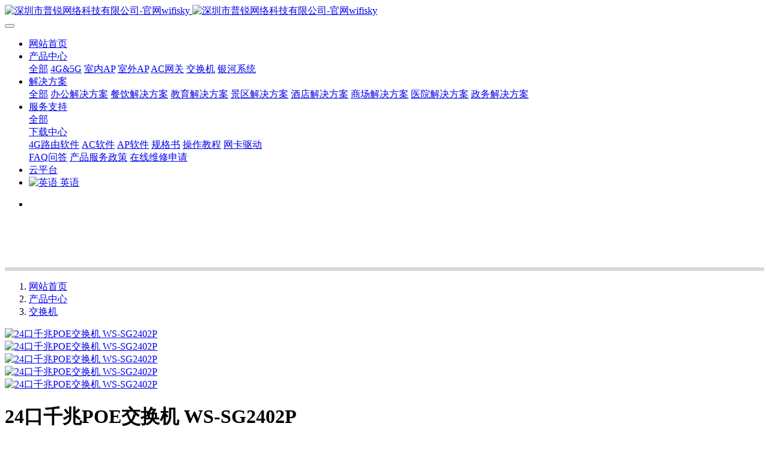

--- FILE ---
content_type: text/html;charset=UTF-8
request_url: http://www.szwifisky.com/product/showproduct.php?id=34
body_size: 8272
content:
<!DOCTYPE HTML>
<html class="oxh met-web" >
<head>
<meta charset="utf-8">
<meta name="renderer" content="webkit">
<meta http-equiv="X-UA-Compatible" content="IE=edge,chrome=1">
<meta name="viewport" content="width=device-width,initial-scale=1.0,maximum-scale=1.0,minimum-scale=1.0,user-scalable=0,minimal-ui">
<meta name="format-detection" content="telephone=no">
<title>24口千兆POE交换机  WS-SG2402P-深圳市普锐网络科技有限公司-官网wifisky-深圳市普锐网络科技有限公司-官网wifisky</title>
<meta name="description" content="WiFiSKY官网，AC网关、交换机、无线AP、无线路由器、无线网桥生产厂家">
<meta name="keywords" content="POE交换机，千兆交换机，核心交换机">
<meta name="generator" content="MetInfo 7.2.0" data-variable="../|cn|cn|mui699|3|12|34" data-user_name="">
<link href="../favicon.ico?1617268325" rel="shortcut icon" type="image/x-icon">
<link rel="stylesheet" type="text/css" href="../public/web/css/basic.css?1615449404">
<link rel="stylesheet" type="text/css" href="../templates/mui699/cache/showproduct_cn.css?1768360130">
<style>
body{
    background-color:#ffffff !important;font-family: !important;}
h1,h2,h3,h4,h5,h6{font-family: !important;}
</style>
<script>(function(){var t=navigator.userAgent;(t.indexOf("rv:11")>=0||t.indexOf("MSIE 10")>=0)&&document.write("<script src=\"../public/plugins/html5shiv.min.js\"><\/script>")})();</script>
</head>
<!--[if lte IE 9]>
<div class="text-xs-center m-b-0 bg-blue-grey-100 alert">
    <button type="button" class="close" aria-label="Close" data-dismiss="alert">
        <span aria-hidden="true">×</span>
    </button>
    你正在使用一个过时的浏览器。请升级你的浏览器，以提高您的体验。</div>
<![endif]-->
<body >
            <body class="met-navfixed">
    <header class='met-head navbar-fixed-top' m-id='14' m-type='head_nav' data-downbannercolor="#ffffff">
    <nav class="navbar navbar-default box-shadow-none head_nav_met_16_1_14">
        <div class="container">
            <div class="row">
                                        <h3 hidden>深圳市普锐网络科技有限公司-官网wifisky</h3>
                                                                                            <!-- logo -->
                <div class="navbar-header pull-xs-left">
                    <a href="../" class="met-logo vertical-align block pull-xs-left p-y-5" title="深圳市普锐网络科技有限公司-官网wifisky">
                        <div class="vertical-align-middle">
                            <img src="../upload/202103/1616383510.png" alt="深圳市普锐网络科技有限公司-官网wifisky" class="hidden-sm-down">
                            <img src="../upload/202103/1616383510.png" alt="深圳市普锐网络科技有限公司-官网wifisky" class="hidden-md-up">
                        </div>
                    </a>
                </div>
                <!-- logo -->
                <button type="button" class="navbar-toggler hamburger hamburger-close collapsed p-x-5 head_nav_met_16_1_14-toggler" data-target="#head_nav_met_16_1_14-collapse" data-toggle="collapse">
                    <span class="sr-only"></span>
                    <span class="hamburger-bar"></span>
                </button>
                <!-- 会员注册登录 -->
                    
                <!-- 会员注册登录 -->

                <!-- 导航 -->
                <div class="collapse navbar-collapse navbar-collapse-toolbar pull-md-right p-0" id="head_nav_met_16_1_14-collapse">
                    <ul class="nav navbar-nav navlist">
                        <li class='nav-item'>
                            <a href="../" title="网站首页" class="nav-link
                                                            ">网站首页</a>
                        </li>
                                                                            <li class="nav-item dropdown m-l-0">
                                                            <a
                                href="../product/product.php?class1=2"
                                target='_blank'                                title="产品中心"
                                class="nav-link dropdown-toggle active"
                                data-toggle="dropdown" data-hover="dropdown"
                            >
                                                            <span style=''>产品中心</span></a>
                                                            <div class="dropdown-menu dropdown-menu-right dropdown-menu-bullet two-menu">
                                                                                                <a href="../product/product.php?class1=2" target='_blank' title="全部" class='dropdown-item nav-parent hidden-lg-up'>全部</a>
                                                                                                                                    <a href="../product/product.php?class2=38" target='_self' title="4G&5G" class='dropdown-item hassub '>    <span style=''>4G&5G</span></a>
                                                                                                                                    <a href="../product/product.php?class2=13" target='_self' title="室内AP" class='dropdown-item hassub '>    <span style=''>室内AP</span></a>
                                                                                                                                    <a href="../product/product.php?class2=14" target='_self' title="室外AP" class='dropdown-item hassub '>    <span style=''>室外AP</span></a>
                                                                                                                                    <a href="../product/product.php?class2=15" target='_self' title="AC网关" class='dropdown-item hassub '>    <span style=''>AC网关</span></a>
                                                                                                                                    <a href="../product/product.php?class2=12" target='_self' title="交换机" class='dropdown-item hassub active'>    <span style=''>交换机</span></a>
                                                                                                                                    <a href="../product/product.php?class2=59" target='_self' title="银河系统" class='dropdown-item hassub '>    <span style=''>银河系统</span></a>
                                                                                            </div>
                        </li>
                                                                                                    <li class="nav-item dropdown m-l-0">
                                                            <a
                                href="../about3/show.php?id=32"
                                target='_blank'                                title="解决方案"
                                class="nav-link dropdown-toggle "
                                data-toggle="dropdown" data-hover="dropdown"
                            >
                                                            <span style=''>解决方案</span></a>
                                                            <div class="dropdown-menu dropdown-menu-right dropdown-menu-bullet two-menu">
                                                                                                <a href="../about3/show.php?id=32" target='_blank' title="全部" class='dropdown-item nav-parent hidden-lg-up'>全部</a>
                                                                                                                                    <a href="../about3/show.php?id=33" target='_self' title="办公解决方案" class='dropdown-item hassub '>    <span style=''>办公解决方案</span></a>
                                                                                                                                    <a href="../about3/show.php?id=35" target='_self' title="餐饮解决方案" class='dropdown-item hassub '>    <span style=''>餐饮解决方案</span></a>
                                                                                                                                    <a href="../about3/show.php?id=34" target='_self' title="教育解决方案" class='dropdown-item hassub '>    <span style=''>教育解决方案</span></a>
                                                                                                                                    <a href="../about3/show.php?id=40" target='_self' title="景区解决方案" class='dropdown-item hassub '>    <span style=''>景区解决方案</span></a>
                                                                                                                                    <a href="../about3/show.php?id=41" target='_self' title="酒店解决方案" class='dropdown-item hassub '>    <span style=''>酒店解决方案</span></a>
                                                                                                                                    <a href="../about3/show.php?id=42" target='_self' title="商场解决方案" class='dropdown-item hassub '>    <span style=''>商场解决方案</span></a>
                                                                                                                                    <a href="../about3/show.php?id=43" target='_self' title="医院解决方案" class='dropdown-item hassub '>    <span style=''>医院解决方案</span></a>
                                                                                                                                    <a href="../about3/show.php?id=44" target='_self' title="政务解决方案" class='dropdown-item hassub '>    <span style=''>政务解决方案</span></a>
                                                                                            </div>
                        </li>
                                                                                                    <li class="nav-item dropdown m-l-0">
                                                            <a
                                href="../about2/show.php?id=11"
                                target='_blank'                                title="服务支持"
                                class="nav-link dropdown-toggle "
                                data-toggle="dropdown" data-hover="dropdown"
                            >
                                                            <span style=''>服务支持</span></a>
                                                            <div class="dropdown-menu dropdown-menu-right dropdown-menu-bullet two-menu">
                                                                                                <a href="../about2/show.php?id=11" target='_blank' title="全部" class='dropdown-item nav-parent hidden-lg-up'>全部</a>
                                                                                                                                    <div class="dropdown-submenu     ">
                                    <a href="../download/" target='_self' class="dropdown-item ">    <span style=''>下载中心</span></a>
                                    <div class="dropdown-menu     ">
                                                                                    <a href="../download/download.php?class2=162" target='_self' class="dropdown-item ">    <span style=''>4G路由软件</span></a>
                                                                                    <a href="../download/download.php?class2=63" target='_self' class="dropdown-item ">    <span style=''>AC软件</span></a>
                                                                                    <a href="../download/download.php?class2=65" target='_self' class="dropdown-item ">    <span style=''>AP软件</span></a>
                                                                                    <a href="../download/download.php?class2=67" target='_self' class="dropdown-item ">    <span style=''>规格书</span></a>
                                                                                    <a href="../download/download.php?class2=66" target='_self' class="dropdown-item ">    <span style=''>操作教程</span></a>
                                                                                    <a href="../download/download.php?class2=70" target='_self' class="dropdown-item ">    <span style=''>网卡驱动</span></a>
                                                                            </div>
                                </div>
                                                                                                                                    <a href="../message/" target='_self' title="FAQ问答" class='dropdown-item hassub '>    <span style=''>FAQ问答</span></a>
                                                                                                                                    <a href="../about2/show.php?id=26" target='_self' title="产品服务政策" class='dropdown-item hassub '>    <span style=''>产品服务政策</span></a>
                                                                                                                                    <a href="../feedback/" target='_self' title="在线维修申请" class='dropdown-item hassub '>    <span style=''>在线维修申请</span></a>
                                                                                            </div>
                        </li>
                                                                                                    <li class='nav-item m-l-0'>
                            <a href="https://cloud.szwifisky.com/" target='_blank' title="云平台" class="nav-link ">    <span style=''>云平台</span></a>
                        </li>
                                                                                                                                                            <li class="met-langlist nav-item" m-id='lang' m-type='lang'>
                                <div class="nav-link overflow-visible">
                                    <div class="dropdown inline-block">
                                                                                                                                                                                                                                                            <a href="../index.php?lang=en" title="英语"      class="btn btn-outline btn-default btn-squared btn-lang">
                                                                                                                                    <img src="../public/images/flag/en.gif" alt="英语" style="max-width:100%;">
                                                                                        <span>英语</span>
                                            </a>                                                                                                                                                                </div>
                                </div>
                            </li>
                                            </ul>
                </div>
                <!-- 导航 -->
            </div>
        </div>
    </nav>
</header>

                <div class="main-slider met-banner banner_met_28_1_2" m-id='2' m-type='banner' style=" ">
    <div  class="rev_slider_wrapper " >
        <div class="tp-banner rev_slider tp-overflow-hidden" eco_arrows_open="true" eco_arrows="zeus"  eco_arrows_margin="20" eco_bullets_open="true" eco_bullets="uranus"  eco_bullets_direction="horizontal" eco_bullets_align_hor="center" eco_bullets_align_vert="bottom" eco_bullets_offset_hor="0" eco_bullets_offset_vert="20" data-alias="showcase-carousel"  data-version="5.2.5.4">
            <ul class="banner-ul slick-slide">
                                <li data-transition="papercut" data-slotamount="10" data-masterspeed="1000" data-thumb="../upload/thumb_src/x_200/1658136922.png"  data-saveperformance="on"  data-title="" data-speed="9000">
                    <img src="../upload/202207/1658136922.png" srcset='../upload/thumb_src/x_767/1658136359.png 767w,../upload/202207/1658136922.png' sizes="(max-width: 767px) 767px"  alt="" data-bgposition="center center" data-bgfit="cover" data-bgrepeat="no-repeat" data-height='0|0|0' class="cover-image">
                    <div class="banner-text" data-position="p-4|p-4" met-imgmask>
                            
                        <div class='container'>
                            <div class='banner-text-con'>
                                <div class="text-con">
                                                                        <div class="tp-caption lfb tp-resizeme ecodesc hidden-md-down"
                                        data-x="center" data-hoffset="['0','0','0','0']"
                                        data-y="center" data-voffset="['50','50','0','0']"

                                        data-transform_idle="o:1;"
                                        data-transform_in="x:left;s:1500;e:Power3.easeOut;"
                                        data-transform_out="x:left;s:1000;e:Power2.easeIn;"
                                        data-splitin="none"
                                        data-splitout="none"
                                        data-start="1500"
                                                                                 style="color:;font-size:0px; white-space: normal;  padding: 20px 0;">                                    </div>
                                    <div class="tp-caption lfb tp-resizeme ecodesc      hidden-lg-up"
                                        data-x="center" data-hoffset="['0','0','0','0']"
                                        data-y="center" data-voffset="['50','50','0','0']"

                                        data-transform_idle="o:1;"
                                        data-transform_in="x:left;s:1500;e:Power3.easeOut;"
                                        data-transform_out="x:left;s:1000;e:Power2.easeIn;"
                                        data-splitin="none"
                                        data-splitout="none"
                                        data-start="1500"
                                         style="color:;font-size:px; white-space: normal;  padding: 20px 0;">                                    </div>
                                        
                                                                                                                                                                                            </div>
                            </div>

                        </div>

                    </div>
                </li>
                            </ul>
            <div class="tp-bannertimer" style="height: 6px; background-color: rgba(0, 0, 0, 0.14902);top:0px;"></div>
        </div>
    </div>
</div>


        <div class="location_met_16_1_58 met-crumbs" m-id='58'>
	<div class="container">
		<div class="row">
			<ol class="breadcrumb m-b-0 subcolumn-crumbs">
				<li class='breadcrumb-item'>
					<a href="../" title="网站首页"><em  class='icon wb-home'></em> 网站首页</a>
				</li>
									    						<li class='breadcrumb-item'>
							<a href="../product/product.php?class1=2" title="产品中心" class=''>产品中心</a>
						</li>
														    						<li class='breadcrumb-item'>
							<a href="../product/product.php?class2=12" title="交换机" class=''>交换机</a>
						</li>
														    							</ol>
		</div>
	</div>
</div>

        <!-- 标准模式 -->
<main class="product_list_detail_met_11_2_39 page met-showproduct pagetype1" m-id='39'>
    <div class="met-showproduct-head">
        <div class="container grey-box">
            <div class="row">
                <div class="col-lg-7">
                                                <div class='met-showproduct-list fngallery cover text-xs-center    ' id='met-imgs-slick' m-id='noset' m-type="displayimgs">
                        <!--fngallery：启用lightGallery插件的类名-->
                                                        <div class='slick-slide'>
                            <a href='../upload/202104/1617700164.jpg' data-size='760x600' data-med='../upload/202104/1617700164.jpg' data-med-size='760x600' class='lg-item-box' data-src='../upload/202104/1617700164.jpg' data-exthumbimage="../upload/thumb_src/760_600/1617700164.jpg" data-sub-html='24口千兆POE交换机  WS-SG2402P'>
                                <!--类名lg-item-box之前为initPhotoSwipeFromDOM插件所用参数；之后为lightGallery插件所用参数，lg-item-box：lightGallery插件对应的类名-->
                                <img
                                    src                                ="../upload/thumb_src/760_600/1617700164.jpg" data-src='../upload/thumb_src/760_600/1617700164.jpg' class='img-fluid' alt='24口千兆POE交换机  WS-SG2402P' />
                            </a>
                        </div>
                                                <div class='slick-slide'>
                            <a href='../upload/202104/1617700086.jpg' data-size='760x600' data-med='../upload/202104/1617700086.jpg' data-med-size='760x600' class='lg-item-box' data-src='../upload/202104/1617700086.jpg' data-exthumbimage="../upload/thumb_src/760_600/1617700086.jpg" data-sub-html='24口千兆POE交换机  WS-SG2402P'>
                                <!--类名lg-item-box之前为initPhotoSwipeFromDOM插件所用参数；之后为lightGallery插件所用参数，lg-item-box：lightGallery插件对应的类名-->
                                <img
                                    src                                ="../upload/thumb_src/760_600/1617700086.jpg" data-src='../upload/thumb_src/760_600/1617700086.jpg' class='img-fluid' alt='24口千兆POE交换机  WS-SG2402P' />
                            </a>
                        </div>
                                                <div class='slick-slide'>
                            <a href='../upload/202104/1617700301.jpg' data-size='760x600' data-med='../upload/202104/1617700301.jpg' data-med-size='760x600' class='lg-item-box' data-src='../upload/202104/1617700301.jpg' data-exthumbimage="../upload/thumb_src/760_600/1617700301.jpg" data-sub-html='24口千兆POE交换机  WS-SG2402P'>
                                <!--类名lg-item-box之前为initPhotoSwipeFromDOM插件所用参数；之后为lightGallery插件所用参数，lg-item-box：lightGallery插件对应的类名-->
                                <img
                                    src                                ="../upload/thumb_src/760_600/1617700301.jpg" data-src='../upload/thumb_src/760_600/1617700301.jpg' class='img-fluid' alt='24口千兆POE交换机  WS-SG2402P' />
                            </a>
                        </div>
                                                <div class='slick-slide'>
                            <a href='../upload/202104/1617700318.jpg' data-size='760x600' data-med='../upload/202104/1617700318.jpg' data-med-size='760x600' class='lg-item-box' data-src='../upload/202104/1617700318.jpg' data-exthumbimage="../upload/thumb_src/760_600/1617700318.jpg" data-sub-html='24口千兆POE交换机  WS-SG2402P'>
                                <!--类名lg-item-box之前为initPhotoSwipeFromDOM插件所用参数；之后为lightGallery插件所用参数，lg-item-box：lightGallery插件对应的类名-->
                                <img
                                    src                                ="../upload/thumb_src/760_600/1617700318.jpg" data-src='../upload/thumb_src/760_600/1617700318.jpg' class='img-fluid' alt='24口千兆POE交换机  WS-SG2402P' />
                            </a>
                        </div>
                                                <div class='slick-slide'>
                            <a href='../upload/202104/1617699852.jpg' data-size='760x600' data-med='../upload/202104/1617699852.jpg' data-med-size='760x600' class='lg-item-box' data-src='../upload/202104/1617699852.jpg' data-exthumbimage="../upload/thumb_src/760_600/1617699852.jpg" data-sub-html='24口千兆POE交换机  WS-SG2402P'>
                                <!--类名lg-item-box之前为initPhotoSwipeFromDOM插件所用参数；之后为lightGallery插件所用参数，lg-item-box：lightGallery插件对应的类名-->
                                <img
                                    src                                ="../upload/thumb_src/760_600/1617699852.jpg" data-src='../upload/thumb_src/760_600/1617699852.jpg' class='img-fluid' alt='24口千兆POE交换机  WS-SG2402P' />
                            </a>
                        </div>
                                            </div>
                </div>
                <div class="col-lg-5">
                    <div class="product-intro">
                        <h1 class='m-t-0 font-size-24'>24口千兆POE交换机  WS-SG2402P</h1>
                                                    <ul class="product-para paralist blocks-100 blocks-sm-2 blocks-md-3 blocks-lg-2 m-x-0 p-t-10">
                                                                                                            <li class="p-x-0 p-r-15 m-b-10">
                                        <span>产品型号：</span>
                                        WS-SG2402P                                    </li>
                                                                                                                                    <li class="p-x-0 p-r-15 m-b-10">
                                        <span>接口：</span>
                                        24*10/100/1000Mbps POE  2*10/100/1000Mbps SFP                                    </li>
                                                                                                                                    <li class="p-x-0 p-r-15 m-b-10">
                                        <span>POE标准：</span>
                                        IEEE802.3af/at                                    </li>
                                                                                                                                    <li class="p-x-0 p-r-15 m-b-10">
                                        <span>背板带宽：</span>
                                        32Gbps                                    </li>
                                                                                                                                    <li class="p-x-0 p-r-15 m-b-10">
                                        <span>包转发率：</span>
                                        38.7Mbps                                    </li>
                                                                                                                                    <li class="p-x-0 p-r-15 m-b-10">
                                        <span>整机功率：</span>
                                        300W                                    </li>
                                                                                                                                    <li class="p-x-0 p-r-15 m-b-10">
                                        <span>产品尺寸：</span>
                                        410*185*50mm                                    </li>
                                                                                    </ul>
                            <!-- 产品详情页文件 新添加的 -->
                                                    </div>
                                        </div>
            </div>
        </div>
    </div>
    <div class="met-showproduct-body page-content">
        <div class="container">
            <div class="row">
                    <!-- 内容选项卡 -->
                <div class="col-lg-9">
                                        <div class="row">
                        <div class="panel panel-body m-b-0 product-detail grey-box" boxmh-mh >
                            <ul class="nav nav-tabs nav-tabs-line m-b-0 met-showproduct-navtabs">
                                                                        <li class="nav-item">
                                    <a
                                    class='
                                                                            active
                                                                        ' data-toggle="tab" href="#product-content0" data-get="product-details">详细信息</a>
                                </li>
                                                            </ul>
                            <article class="tab-content">
                                                                        <section class="tab-pane met-editor clearfix animation-fade
                                                                            active
                                                                        " id="product-content0">
                                    <p style="text-align: center"><img src="../upload/202212/1670383882481788.jpg" style="" title="1670383882481788.jpg" alt="WS-SG2402P详情页_01.jpg" data-width="790" data-height="885"/><img src="../upload/202112/1640655900931094.jpg" / alt="图片关键词" title="图片关键词"><img src="../upload/202112/1640655900777318.jpg" / alt="图片关键词" title="图片关键词"><img src="../upload/202112/1640655900988899.jpg" / alt="图片关键词" title="图片关键词"><img src="../upload/202112/1640655900105103.jpg" / alt="图片关键词" title="图片关键词"><img src="../upload/202112/1640655900268764.jpg" / alt="图片关键词" title="图片关键词"><img src="../upload/202112/1640655900478222.jpg" / alt="图片关键词" title="图片关键词"><img src="../upload/202112/1640655907274419.jpg" / alt="图片关键词" title="图片关键词"><img src="../upload/202112/1640655910858009.jpg" / alt="图片关键词" title="图片关键词"><img src="../upload/202112/1640655914203330.jpg" / alt="图片关键词" title="图片关键词"><br/></p>                                </section>
                                                                                                        <div class="tag">
                                        <span></span>
                                                                                    </div>
                                                            </article>
                        </div>
                    </div>
                </div>
<!-- 内容选项卡 -->

                    <!-- 产品侧栏 -->
                <div class="col-lg-3">
                    <div class="row">
                        <aside class="panel panel-body m-b-0 product-hot grey-box met-sidebar rightsidebar" boxmh-h>
                            <div class='sidebar-piclist'>
                                <h3 class='m-0 font-size-16 grey-title'>为您推荐</h3>
                                <ul class='blocks-2 blocks-md-3 blocks-lg-100 text-xs-center imagesize sidebar-piclist-ul m-t-10' data-scale='600x760'>
                                                                                                                <li>
                                        <a href='../product/showproduct.php?id=154' title='4G无线数据终端 WS-GU304' class='block m-b-0'  target=_self >
                                            <img data-original="../upload/thumb_src/760_600/1632649247.jpg" class='cover-image' alt='4G无线数据终端 WS-GU304'></a>
                                        <h4 class='m-t-10 m-b-0 font-size-16 text-xs-center'>
                                            <a href='../product/showproduct.php?id=154' title='4G无线数据终端 WS-GU304' target=_self >    <span style='font-size:16px ;'>4G无线数据终端 WS-GU304</span></a>
                                        </h4>
                                    </li>
                                                                                                         </ul>
                            </div>
                        </aside>
                    </div>
                </div>
<!-- 产品侧栏 -->
            
            </div>
        </div>
    </div>
</main>
<!-- 标准模式 -->

            
        <div class="foot_nav_met_11_2_52 border-top1 text-xs-center" m-id='52' m-type="foot_nav">
    <div class="container">
            <div class="col-lg-8 col-md-12  nav-list">
                                        <div class="col-md-2 col-sm-12  list">
                <h4 class='m-t-0'>
                    <a href="../product/product.php?class1=2"  title="产品中心" class="btn-collapse" target='_blank'>    <span style=''>产品中心</span></a>
                    <i class="fa fa-chevron-down"></i>
                </h4>
                                    <ul class='ulstyle  m-b-0 ' id="list-2">
                                        <li>
                        <a href="../product/product.php?class2=38"  title="4G&5G" target='_self'>    <span style=''>4G&5G</span></a>
                    </li>
                                        <li>
                        <a href="../product/product.php?class2=13"  title="室内AP" target='_self'>    <span style=''>室内AP</span></a>
                    </li>
                                        <li>
                        <a href="../product/product.php?class2=14"  title="室外AP" target='_self'>    <span style=''>室外AP</span></a>
                    </li>
                                        <li>
                        <a href="../product/product.php?class2=15"  title="AC网关" target='_self'>    <span style=''>AC网关</span></a>
                    </li>
                                        <li>
                        <a href="../product/product.php?class2=12"  title="交换机" target='_self'>    <span style=''>交换机</span></a>
                    </li>
                                        <li>
                        <a href="../product/product.php?class2=59"  title="银河系统" target='_self'>    <span style=''>银河系统</span></a>
                    </li>
                                    </ul>
                            </div>
                                                    <div class="col-md-2 col-sm-12  list">
                <h4 class='m-t-0'>
                    <a href="../about3/show.php?id=32"  title="解决方案" class="btn-collapse" target='_blank'>    <span style=''>解决方案</span></a>
                    <i class="fa fa-chevron-down"></i>
                </h4>
                                    <ul class='ulstyle  m-b-0 ' id="list-32">
                                        <li>
                        <a href="../about3/show.php?id=33"  title="办公解决方案" target='_self'>    <span style=''>办公解决方案</span></a>
                    </li>
                                        <li>
                        <a href="../about3/show.php?id=35"  title="餐饮解决方案" target='_self'>    <span style=''>餐饮解决方案</span></a>
                    </li>
                                        <li>
                        <a href="../about3/show.php?id=34"  title="教育解决方案" target='_self'>    <span style=''>教育解决方案</span></a>
                    </li>
                                        <li>
                        <a href="../about3/show.php?id=40"  title="景区解决方案" target='_self'>    <span style=''>景区解决方案</span></a>
                    </li>
                                        <li>
                        <a href="../about3/show.php?id=41"  title="酒店解决方案" target='_self'>    <span style=''>酒店解决方案</span></a>
                    </li>
                                        <li>
                        <a href="../about3/show.php?id=42"  title="商场解决方案" target='_self'>    <span style=''>商场解决方案</span></a>
                    </li>
                                        <li>
                        <a href="../about3/show.php?id=43"  title="医院解决方案" target='_self'>    <span style=''>医院解决方案</span></a>
                    </li>
                                        <li>
                        <a href="../about3/show.php?id=44"  title="政务解决方案" target='_self'>    <span style=''>政务解决方案</span></a>
                    </li>
                                    </ul>
                            </div>
                                                    <div class="col-md-2 col-sm-12  list">
                <h4 class='m-t-0'>
                    <a href="../about2/show.php?id=11"  title="服务支持" class="btn-collapse" target='_blank'>    <span style=''>服务支持</span></a>
                    <i class="fa fa-chevron-down"></i>
                </h4>
                                    <ul class='ulstyle  m-b-0 ' id="list-11">
                                        <li>
                        <a href="../download/"  title="下载中心" target='_self'>    <span style=''>下载中心</span></a>
                    </li>
                                        <li>
                        <a href="../message/"  title="FAQ问答" target='_self'>    <span style=''>FAQ问答</span></a>
                    </li>
                                        <li>
                        <a href="../about2/show.php?id=26"  title="产品服务政策" target='_self'>    <span style=''>产品服务政策</span></a>
                    </li>
                                        <li>
                        <a href="../feedback/"  title="在线维修申请" target='_self'>    <span style=''>在线维修申请</span></a>
                    </li>
                                    </ul>
                            </div>
                                                    <div class="col-md-2 col-sm-12  list">
                <h4 class='m-t-0'>
                    <a href="https://cloud.szwifisky.com/"  title="云平台" class="btn-collapse" target='_blank'>    <span style=''>云平台</span></a>
                    <i class="fa fa-chevron-down"></i>
                </h4>
                                </div>
                                    <div class="col-md-2 col-sm-12 list">
                                        <h4>
                    <a  title="云平台" class="btn-collapse">关注我们</a>
                    <i class="fa fa-chevron-down"></i>
                    </h4>
                                <ul class='ulstyle iconul m-b-0 ' id='list-social'>
                                    <!--微信-->
                <li>
                <a id="met-weixin" data-plugin="webuiPopover" data-trigger="hover" data-animation="pop" data-placement='top' data-width='155' data-padding='0' data-content="<div class='text-xs-center'>
                    <img src='../upload/202103/1616469700.jpg' alt='深圳市普锐网络科技有限公司-官网wifisky' width='150' height='150' id='met-weixin-img'></div>
                ">
                    <i class="fa fa-weixin"></i>
                    官方微信                </a>
                </li>
<!--微信-->
                                    <!--QQ-->
                <li>
                <a href="http://wpa.qq.com/msgrd?v=3&uin=2822736363&site=qq&menu=yes" rel="nofollow" target="_blank">
                    <i class="fa fa-qq"></i>
                    2822736363                </a>
                </li>
<!--QQ-->
                                                        <!--邮箱-->
                <li>
                <a href="mailto:2822736363@qq.com">
                    <i class="fa fa-envelope"></i>
                    2822736363@qq.com                </a>
                </li>
<!--邮箱-->
                                </ul>
            </div>
        </div>
            <div class="col-lg-4 col-md-12 col-ms-12 col-xs-12 info" >
                                   <a href="tel:0755-21004845" class="foot-tel">0755-21004845</a>
                                                    <p>周一至周五 8:30-12:00        13:30-18:00 （节假日除外）</p>
                                                        <a href="../about/show.php?id=8" class="btn-message" title="联系我们" target="_blank">

                                                 <i class="fa fa-question-circle"></i>
                    
                    联系我们                </a>
                            </div>
        </div>
</div>

        <footer class='foot_info_met_11_2_54' m-id='54' m-type="foot">
    <div class="container text-xs-center  p-y-20 p-x-0">
        <div class="info text-xs-left     ">
                    <p class="m-b-0">© 2019-2021版权所有 著作权与商标声明 | 法律声明 | 隐私声明 </p>
                                                    <p class="m-b-0"><p>深圳市普锐网络科技有限公司&nbsp; 版权所有 <a href="https://beian.miit.gov.cn/#/Integrated/index" target="_self">粤ICP备2024161200号</a></p></p>
                            <div class="powered_by_metinfo"><p>Powered by <strong><a href="https://www.shixun.cn" target="_blank" title="CMS">世迅动力</a></strong>&nbsp;</p></div>
    </div>
<!--多语言-->
                <!--多语言-->
<!--简繁体切换-->
                        <!--简繁体切换-->
    </div>
</footer>
    <div class="foot_info_met_11_2_54_bottom text-xs-center     " m-id='54'     m-type="nocontent" data-bg="|#3e8378|1" data-ifbotc="">
    <div class="main">
                     <div class="">
        <a href="tel:0755-21004845" class="item" target="_blank">
            <i class="fa fa-phone"></i>
            <span>电话咨询</span>
        </a>
    </div>
                <div class="">
        <a href="../product/" class="item" target="_blank">
            <i class="fa fa-shopping-cart"></i>
            <span>产品中心</span>
        </a>
    </div>
                <div class="">
        <a href="../about3/" class="item" target="_blank">
            <i class="fa fa-paste"></i>
            <span>解决方案</span>
        </a>
    </div>
                <div class="">
        <a href="http://wpa.qq.com/msgrd?v=3&uin=2822736363&site=qq&menu=yes" class="item" target="_blank">
            <i class="fa fa-qq"></i>
            <span>QQ客服</span>
        </a>
    </div>
            </div>
</div>

        <a href="#" class="cd-is-visible cd-fade-out back_top_met_36_1_61 cd-top" hidden m-id='61' m-type='nocontent'>
	<i class="fa fa-angle-up" aria-hidden="true"></i>
</a>

<input type="hidden" name="met_lazyloadbg" value="">
<textarea name="met_product_video" data-playinfo="0|0" hidden></textarea>
<script src="../cache/lang_json_cn.js?1768357880"></script>
<script src="../public/web/js/basic.js?1615449404" data-js_url="../templates/mui699/cache/showproduct_cn.js?1768360130" id="met-page-js"></script>
      <script>
      (function(){
         var src = (document.location.protocol == "http:") ? "http://js.passport.qihucdn.com/11.0.1.js?":"https://jspassport.ssl.qhimg.com/11.0.1.js?";
         document.write('<script src="' + src + '" id="sozz"><\/script>');
      })();
      </script>     <script type="text/javascript" src="http://www.szwifisky.com/app/app/met_stat/web/templates/js/met_stat.js"></script>
</body>
</html>